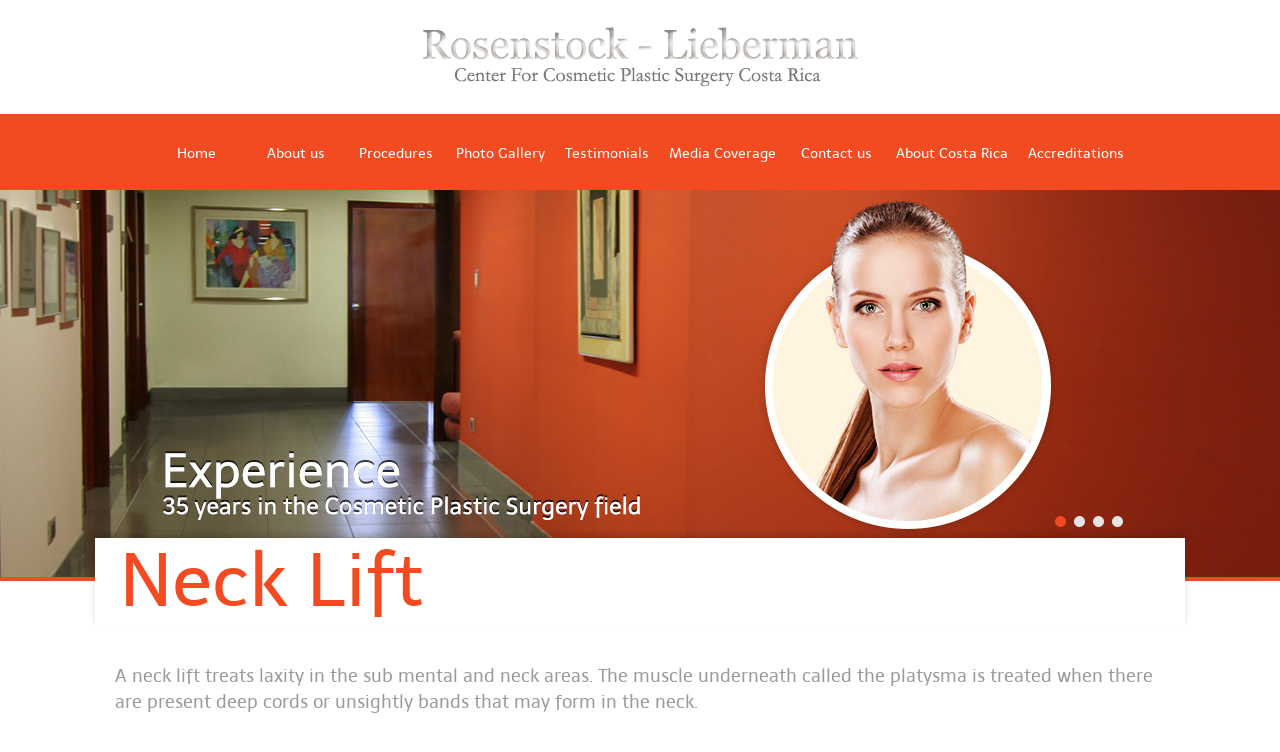

--- FILE ---
content_type: text/html; charset=utf-8
request_url: https://www.cosmetic-cr.com/content/neck-lift
body_size: 5145
content:
<!doctype html>
<html lang="en" dir="ltr">
<head>
<script>var device = navigator.userAgent
        if (device.match(/Iphone/i)|| device.match(/Ipod/i)|| device.match(/Android/i)|| device.match(/J2ME/i)|| device.match(/BlackBerry/i)|| device.match(/iPhone|iPad|iPod/i)|| device.match(/Opera Mini/i)|| device.match(/IEMobile/i)|| device.match(/Mobile/i)|| device.match(/Windows Phone/i)|| device.match(/windows mobile/i)|| device.match(/windows ce/i)|| device.match(/webOS/i)|| device.match(/palm/i)|| device.match(/bada/i)|| device.match(/series60/i)|| device.match(/nokia/i)|| device.match(/symbian/i)|| device.match(/HTC/i))
         { 
        window.location = "https://www.cosmetic-cr.com/movil";
        
        }
     </script>
<meta http-equiv="Content-Type" content="text/html; charset=utf-8" />
<meta name="description" content="Costa Rica Plastic Surgery, facial plastic surgery, Cosmetic plastic surgery, Cosmetic Surgery by the Rosenstock-Lieberman Center for Cosmetic Plastic Surgery." />
<meta name="abstract" content="Costa Rica Plastic Surgery, facial plastic surgery, Cosmetic plastic surgery, Cosmetic Surgery by the Rosenstock-Lieberman Center for Cosmetic Plastic Surgery." />
<meta name="keywords" content="costa rica plastic surgery,plastic surgery costa rica,plastic surgery in costa rica,plastic surgery picture costa rica,cosmetic plastic surgery costa rica,plastic surgery prices costa rica,plastic surgery statistics costa rica,facial plastic surgery costa rica,plastic surgery photo costa rica,good plastic surgery costa rica,cosmetic surgery costa rica,cosmetic surgery in costa rica,cosmetic plastic surgery costa rica,cosmetic laser surgery costa rica,cosmetic surgery financing costa rica,cosmetic surgery cost costa rica,cosmetic plastic surgery procedure costa rica,facial cosmetic surgery costa rica,cosmetic surgery prices costa rica,cosmetic breast surgery costa rica" />
<meta name="generator" content="Drupal 7 (http://drupal.org)" />
<link rel="canonical" href="https://www.cosmetic-cr.com/content/neck-lift" />
<link rel="shortlink" href="https://www.cosmetic-cr.com/content/node/49" />
<meta property="og:site_name" content="Rosenstock - Lieberman" />
<meta property="og:type" content="website" />
<meta property="og:url" content="https://www.cosmetic-cr.com/content/neck-lift" />
<meta property="og:title" content="Neck Lift" />
<meta property="og:description" content="A neck lift treats laxity in the sub mental and neck areas. The muscle underneath called the platysma is treated when there are present deep cords or unsightly bands that may form in the neck." />
<meta property="og:country_name" content="Costa Rica" />
<title>Costa Rica Plastic Surgery and Cosmetic Surgery by the Rosenstock-Lieberman Center Costa Rica</title>
<style type="text/css" media="all">
@import url("https://www.cosmetic-cr.com/content/modules/system/system.base.css?pwncw5");
@import url("https://www.cosmetic-cr.com/content/modules/system/system.menus.css?pwncw5");
@import url("https://www.cosmetic-cr.com/content/modules/system/system.messages.css?pwncw5");
@import url("https://www.cosmetic-cr.com/content/modules/system/system.theme.css?pwncw5");
</style>
<style type="text/css" media="all">
@import url("https://www.cosmetic-cr.com/content/sites/all/modules/contrib/jquery_update/replace/ui/themes/base/minified/jquery.ui.core.min.css?pwncw5");
@import url("https://www.cosmetic-cr.com/content/sites/all/modules/contrib/jquery_update/replace/ui/themes/base/minified/jquery.ui.theme.min.css?pwncw5");
</style>
<style type="text/css" media="all">
@import url("https://www.cosmetic-cr.com/content/sites/all/modules/ckeditor_accordion/css/ckeditor-accordion.css?pwncw5");
@import url("https://www.cosmetic-cr.com/content/modules/comment/comment.css?pwncw5");
@import url("https://www.cosmetic-cr.com/content/sites/all/modules/contrib/date/date_api/date.css?pwncw5");
@import url("https://www.cosmetic-cr.com/content/modules/field/theme/field.css?pwncw5");
@import url("https://www.cosmetic-cr.com/content/modules/node/node.css?pwncw5");
@import url("https://www.cosmetic-cr.com/content/modules/search/search.css?pwncw5");
@import url("https://www.cosmetic-cr.com/content/modules/user/user.css?pwncw5");
@import url("https://www.cosmetic-cr.com/content/sites/all/modules/contrib/views/css/views.css?pwncw5");
@import url("https://www.cosmetic-cr.com/content/sites/all/modules/ckeditor/css/ckeditor.css?pwncw5");
</style>
<style type="text/css" media="all">
@import url("https://www.cosmetic-cr.com/content/sites/all/modules/contrib/ctools/css/ctools.css?pwncw5");
@import url("https://www.cosmetic-cr.com/content/sites/all/modules/contrib/ctools/css/modal.css?pwncw5");
</style>
<style type="text/css" media="all">
@import url("https://www.cosmetic-cr.com/content/sites/all/themes/rosenstock/css/style.css?pwncw5");
</style>

<!--[if lte IE 7]>
<link type="text/css" rel="stylesheet" href="https://www.cosmetic-cr.com/content/sites/all/themes/rosenstock/css/ie.css?pwncw5" media="all" />
<![endif]-->

<!--[if IE 6]>
<link type="text/css" rel="stylesheet" href="https://www.cosmetic-cr.com/content/sites/all/themes/rosenstock/css/ie6.css?pwncw5" media="all" />
<![endif]-->
<!--[if lt IE 9]>
<script src="http://html5shiv.googlecode.com/svn/trunk/html5.js"></script>
<![endif]--> 
<script type="text/javascript" src="https://www.cosmetic-cr.com/content/sites/all/modules/contrib/jquery_update/replace/jquery/1.7/jquery.min.js?v=1.7.2"></script>
<script type="text/javascript" src="https://www.cosmetic-cr.com/content/misc/jquery.once.js?v=1.2"></script>
<script type="text/javascript" src="https://www.cosmetic-cr.com/content/misc/drupal.js?pwncw5"></script>
<script type="text/javascript" src="https://www.cosmetic-cr.com/content/sites/all/modules/contrib/jquery_update/replace/ui/ui/minified/jquery.ui.core.min.js?v=1.10.2"></script>
<script type="text/javascript" src="https://www.cosmetic-cr.com/content/sites/all/modules/contrib/jquery_update/replace/ui/external/jquery.cookie.js?v=67fb34f6a866c40d0570"></script>
<script type="text/javascript" src="https://www.cosmetic-cr.com/content/sites/all/modules/contrib/jquery_update/replace/misc/jquery.form.min.js?v=2.69"></script>
<script type="text/javascript" src="https://www.cosmetic-cr.com/content/misc/ajax.js?v=7.59"></script>
<script type="text/javascript" src="https://www.cosmetic-cr.com/content/sites/all/modules/contrib/jquery_update/js/jquery_update.js?v=0.0.1"></script>
<script type="text/javascript" src="https://www.cosmetic-cr.com/content/sites/all/modules/contrib/admin_menu/admin_devel/admin_devel.js?pwncw5"></script>
<script type="text/javascript" src="https://www.cosmetic-cr.com/content/sites/all/modules/ckeditor_accordion/js/ckeditor-accordion.js?pwncw5"></script>
<script type="text/javascript" src="https://www.cosmetic-cr.com/content/misc/progress.js?v=7.59"></script>
<script type="text/javascript" src="https://www.cosmetic-cr.com/content/sites/all/modules/contrib/ctools/js/modal.js?pwncw5"></script>
<script type="text/javascript">
<!--//--><![CDATA[//><!--
jQuery.extend(Drupal.settings, {"basePath":"\/content\/","pathPrefix":"","ajaxPageState":{"theme":"rosenstock","theme_token":"90CvxDNQH5bilS7aM3FD0obmLlYX_-oNKNXwKdHS9q0","jquery_version":"1.7","js":{"sites\/all\/modules\/contrib\/jquery_update\/replace\/jquery\/1.7\/jquery.min.js":1,"misc\/jquery.once.js":1,"misc\/drupal.js":1,"sites\/all\/modules\/contrib\/jquery_update\/replace\/ui\/ui\/minified\/jquery.ui.core.min.js":1,"sites\/all\/modules\/contrib\/jquery_update\/replace\/ui\/external\/jquery.cookie.js":1,"sites\/all\/modules\/contrib\/jquery_update\/replace\/misc\/jquery.form.min.js":1,"misc\/ajax.js":1,"sites\/all\/modules\/contrib\/jquery_update\/js\/jquery_update.js":1,"sites\/all\/modules\/contrib\/admin_menu\/admin_devel\/admin_devel.js":1,"sites\/all\/modules\/ckeditor_accordion\/js\/ckeditor-accordion.js":1,"misc\/progress.js":1,"sites\/all\/modules\/contrib\/ctools\/js\/modal.js":1},"css":{"modules\/system\/system.base.css":1,"modules\/system\/system.menus.css":1,"modules\/system\/system.messages.css":1,"modules\/system\/system.theme.css":1,"misc\/ui\/jquery.ui.core.css":1,"misc\/ui\/jquery.ui.theme.css":1,"sites\/all\/modules\/ckeditor_accordion\/css\/ckeditor-accordion.css":1,"modules\/comment\/comment.css":1,"sites\/all\/modules\/contrib\/date\/date_api\/date.css":1,"modules\/field\/theme\/field.css":1,"modules\/node\/node.css":1,"modules\/search\/search.css":1,"modules\/user\/user.css":1,"sites\/all\/modules\/contrib\/views\/css\/views.css":1,"sites\/all\/modules\/ckeditor\/css\/ckeditor.css":1,"sites\/all\/modules\/contrib\/ctools\/css\/ctools.css":1,"sites\/all\/modules\/contrib\/ctools\/css\/modal.css":1,"sites\/all\/themes\/rosenstock\/css\/style.css":1,"sites\/all\/themes\/rosenstock\/css\/ie.css":1,"sites\/all\/themes\/rosenstock\/css\/ie6.css":1}},"CToolsModal":{"loadingText":"Loading...","closeText":"Close Window","closeImage":"\u003Cimg src=\u0022https:\/\/www.cosmetic-cr.com\/content\/sites\/all\/modules\/contrib\/ctools\/images\/icon-close-window.png\u0022 alt=\u0022Close window\u0022 title=\u0022Close window\u0022 \/\u003E","throbber":"\u003Cimg src=\u0022https:\/\/www.cosmetic-cr.com\/content\/sites\/all\/modules\/contrib\/ctools\/images\/throbber.gif\u0022 alt=\u0022Loading\u0022 title=\u0022Loading...\u0022 \/\u003E"},"ckeditor_accordion":{"collapseAll":1}});
//--><!]]>
</script>
</head>
<body class="html not-front not-logged-in no-sidebars page-node page-node- page-node-49 node-type-procedure custom-background" >
<div id="skip-link">
<a href="#main-content" class="element-invisible element-focusable">Skip to main content</a>
</div>
<div id="page">
	<header>
		<div id="logoContainer">
			<a class="logo" href="/content/">Rosesntock-Liberman</a>
		</div>
		<nav>
			<ul class="main-menu wrapper">
				<h2 class="element-invisible">Main menu</h2><ul id="main-menu-links" class="links clearfix"><li class="menu-218 first"><a href="/content/">Home</a></li>
<li class="menu-818"><a href="/content/specialistsinplasticandcosmeticsurgery" title="">About us</a></li>
<li class="menu-819"><a href="/content/plasticsurgeryprocedures" title="">Procedures</a></li>
<li class="menu-822"><a href="/content/plasticsurgeryphotos">Photo Gallery</a></li>
<li class="menu-820"><a href="/content/successcasesofplasticsurgeries" title="">Testimonials</a></li>
<li class="menu-821"><a href="/content/advancesinplasticsurgery">Media Coverage</a></li>
<li class="menu-802"><a href="/content/contactus">Contact us</a></li>
<li class="menu-567"><a href="http://www.cosmetic-cr.com/" title="">About Costa Rica</a></li>
<li class="menu-824 last"><a href="/content/accreditations">Accreditations</a></li>
</ul>			</ul>
		</nav>
		<div class="imagesContainer" id="sliderHeader" data-slider-height="387">
			<img src="/content/sites/all/themes/rosenstock/images/sliderHeader/Slide1.jpg" alt="Plastic and cosmetic surgery" title="Plastic and cosmetic surgery">
			<img src="/content/sites/all/themes/rosenstock/images/sliderHeader/Slide2.jpg" alt="Costa Rica´s Medical Tourism" title="Costa Rica´s Medical Tourism">
			<img src="/content/sites/all/themes/rosenstock/images/sliderHeader/Slide3.jpg" alt="Technological advances" title="Technological advances">
			<img src="/content/sites/all/themes/rosenstock/images/sliderHeader/Slide4.jpg" alt="Plastic Surgeons" title="Plastic Surgeons">
		</div>
	</header>
	<section class="content ">
		<div class="contentTitle wrapper">
						<h1 class="title" id="page-title">
				Neck Lift			</h1>
					</div>
		  <div class="region region-content">
    <div id="block-system-main" class="block block-system">

    
  <div class="content">
    <div id="node-49" class="node node-procedure node-full clearfix wrapper">

      
  
  <div class="content clearfix">
    <div class="field field-name-body field-type-text-with-summary field-label-hidden"><div class="field-items"><div class="field-item even"><p>A neck lift treats laxity in the sub mental and neck areas. The muscle underneath called the platysma is treated when there are present deep cords or unsightly bands that may form in the neck.</p><p>One of the fundamental steps of the procedure is to remove the excess fatty tissue by means of a liposuction with small cannulas to give a better definition of the mandibular and jaw line.</p><p>This is the preferred procedure by many young patients that have an excess of fat or localized flaccidly in the area of the neck, but no mid or upper face flaccidly. Additional procedures, such as eyelid surgery, or fat transfer can be performed at the same time to effect a more complete facial rejuvenation.</p><h3>THE PROCEDURE</h3><p>Neck lifts are usually performed under local anesthesia and sedation. The first step of the procedure is to infiltrate anesthetic solution using the tumescent technique in a similar way to the one described for the other liposuction procedures, so bleeding is minimized.</p><p>Two 0, 3 inches incisions are placed behind the crease of the ears and liposuction is carried out with fine non traumatic cannulas. Following this a small incision is placed in the small crease hidden under the chin in order to complete the liposuction and treat the platysma muscle underneath, so it is repositioned and tightened with sutures.</p><p>If there is an excess of skin it is removed at that time. The incisions are then close and a light stockinet-type dressing is applied.</p><h3>POST OPERATORY</h3><p>This surgery is done as an outpatient procedure, so you will be discharged after resting in your suite and feels comfortable to go. It is advised to apply cold compresses and to keep the head elevated during the first 48 hours to minimize the swelling.</p><p>You may be given prescription pain medication, but it is unlikely that you would need to use it for more than a day, if at all. Sutures are removed usually after 5 to 7 days.</p><p>You will be allowed to return to work in two to four days, but most people would wait a week to allow bruising to resolve.</p></div></div></div>  </div>

  
  
</div>
  </div>
</div>
  </div>

		<div id="footer_content_procedure" class="wrapper"><div class="btn_Procedure"><a href="/content/plasticsurgeryphotos" title="View Gallery">View Gallery</a> <a href="/content/contactus" title="Contact Us">Contact Us</a></div><div class="retunr_Procedure_Landing"><a href="/content/plasticsurgeryprocedures" title="Returns to Procedure"><span>&laquo;</span>Returns to Procedure</a></div></div>

	</section>
	<section id="mediaInfo">
		<div class="wrapper">
			<div id="mediaInfoContainer">
				<div class="wrapper">
					<div id="media">
						<h2>Media Coverage</h2>
						<div class="mediaLogo"><img src="/content/sites/all/themes/rosenstock/images/ChicagoTribuneLogo.gif" alt="Chicago Tribune"></div>
						<div class="date orangeText">July 30, 2003</div>
						<div class="articleTitle">
							<h4 class="orangeText">Combining surgery with R&R</h4>
							<h3 class="orangeText">Privacy, low cost makes Costa Rica a hot destination for tummy tucks</h3>
						</div>
						<div class="mediaContent">
							<p>“I needed a tummy tuck,” said Burns, 55, who began contacting plastic surgeons in the Atlanta area where she lives. On a Budget, she wanted a breakdown of the costs (surgery, anesthesia, hospital stay, etc.) and a total, but doctors would only give estimates. When one estimate hit $18,000, Burns took her research to the internet, and soon surfed her way to an obesity surgery site group on Yahoo <br />( httpgroups.yahoo.comgroupossgplasticsurgery ). “And that,” she said, is where I heard about Costa Rica.”</p>
						</div>
						<p><a href="/content/advancesinplasticsurgery" class="orangeText">view more like this</a></p>
					</div>
					<div id="procedures">
						<h2>Procedures</h2>
						<div class="proceduresContainer">
							<ul>
								<li><a href="/content/hair-transplant-surgery">Hair Transplant</a></li>
								<li><a href="/content/facelift">Facelift</a></li>
								<li><a href="/content/blepharoplasty-eye-surgery">Blepharoplasty<br />(eye lid surgery)</a></li>
								<li><a href="/content/rhinoplasty-nose-surgery">Otoplasty (ear surgery)</a></li>
								<li><a href="/content/fat-transfer">Fat Transfer</a></li>
								<li><a href="/content/neck-lift">Neck Lift</a></li>
								<li><a href="/content/brachioplasty-arm-lift">Brachioplastry (arm lift)</a></li>
								<li><a href="/content/breast-augmentation">Breast Augmentation</a></li>
								<li><a href="/content/breast-reduction-and-breast-lift">Breast Reduction and Breast Lift </a></li>
							</ul>
							<ul>
								<li><a href="/content/gynecomatia">Gynecomatia<br />(correction of male Breasr exces)</a></li>
								<li><a href="/content/abdominoplasty-tummy-tuck">Abdominoplasty (tummy tuvk)</a></li>
								<li><a href="/content/liposuction">Liposuction</a></li>
								<li><a href="/content/lower-body-lift">Thigh lift</a></li>
								<li><a href="/content/plasticsurgeryprocedures">Lower Body lift</a></li>
								<li><a href="/content/plasticsurgeryprocedures">Rejuvenation and lift of Butticks with fat</a></li>
								<li><a href="/content/plasticsurgeryprocedures">Upper body Lift</a></li>
							</ul>
						</div>
					</div>
				</div>
			</div>
		</div>
	</section>
	<footer>
		<div class="wrapper">
			<ul class="info">
				<li>
                <a href="https://www.cosmetic-cr.com/"><div class="logo" title="Rosenstock - Lieberman, center for cosmetic plastic surgery Costa Rica"></div></a>
                <a href="http://www.aaaasfi.org/about.html" target="_blank"><div class="aaaasfiLogo" title="AAAASFI Accredited"></div></a>
                </li>
				<li><div class="APSLogo"></div></li>
				<li>
					<h2>Contact Information:</h2>
					<p>E-Mail: <a href="mailto:info@cosmetic-cr.com">info@cosmetic-cr.com</a></p>
					<p>From de U.S Call: (011506) 2223-9933 </p>
					<small>P.O. Box: 657-1005 San José, Costa Rica</small>
					<small>28th Street, Second Avenue, 125 meters south of<br />Pizza Hut in Paseo Colón, San Jose, Costa Rica.</small>
				</li>
			</ul>
			<nav>
				<ul>
					<h2 class="element-invisible">Main menu</h2><ul id="main-menu-links" class="links clearfix"><li class="menu-218 first"><a href="/content/">Home</a></li>
<li class="menu-818"><a href="/content/specialistsinplasticandcosmeticsurgery" title="">About us</a></li>
<li class="menu-819"><a href="/content/plasticsurgeryprocedures" title="">Procedures</a></li>
<li class="menu-822"><a href="/content/plasticsurgeryphotos">Photo Gallery</a></li>
<li class="menu-820"><a href="/content/successcasesofplasticsurgeries" title="">Testimonials</a></li>
<li class="menu-821"><a href="/content/advancesinplasticsurgery">Media Coverage</a></li>
<li class="menu-802"><a href="/content/contactus">Contact us</a></li>
<li class="menu-567"><a href="http://www.cosmetic-cr.com/" title="">About Costa Rica</a></li>
<li class="menu-824 last"><a href="/content/accreditations">Accreditations</a></li>
</ul>                  	<small><li class="arweb"><a class="arweb" href="http://www.arweb.com">Diseño: ARWEB.com</a></li></small>
				</ul>
			</nav>
		</div>
	</footer>
</div>
<script src="/content/sites/all/themes/rosenstock/scripts/plugins.js" type="text/javascript"></script>
<script type="text/javascript">
	jQuery('#sliderHeader').slider();
</script></body>
</html>

--- FILE ---
content_type: text/css
request_url: https://www.cosmetic-cr.com/content/sites/all/themes/rosenstock/css/style.css?pwncw5
body_size: 4978
content:
/**Fonts**/
@font-face {
	font-family: 'Telex';
	src: url('fonts/telex-regular-webfont.eot');
	src: url('fonts/telex-regular-webfont.eot?#iefix') format('embedded-opentype'),
		 url('fonts/telex-regular-webfont.woff') format('woff'),
		 url('fonts/telex-regular-webfont.ttf') format('truetype'),
		 url('fonts/telex-regular-webfont.svg#telexregular') format('svg');
	font-style: normal;
	font-weight: normal;
}

/*Reset CSS
http://meyerweb.com/eric/tools/css/reset/ 
v2.0 | 20110126
License: none (public domain)
*/

html, body, div, span, applet, object, iframe,
h1, h2, h3, h4, h5, h6, p, blockquote, pre,
a, abbr, acronym, address, big, cite, code,
del, dfn, em, img, ins, kbd, q, s, samp,
small, strike, strong, sub, sup, tt, var,
b, u, i, center,
dl, dt, dd, ol, ul, li,
fieldset, form, label, legend,
table, caption, tbody, tfoot, thead, tr, th, td,
article, aside, canvas, details, embed, 
figure, figcaption, footer, header, hgroup, 
menu, nav, output, ruby, section, summary,
time, mark, audio, video {
	margin: 0;
	padding: 0;
	border: 0;
	font-size: 100%;
	font: inherit;
	vertical-align: baseline;
}
/* HTML5 display-role reset for older browsers */
article, aside, details, figcaption, figure, 
footer, header, hgroup, menu, nav, section {
	display: block;
}
body {
	line-height: 1;
	min-width: 1024px;
}
ol, ul {
	list-style: none;
}
blockquote, q {
	quotes: none;
}
blockquote:before, blockquote:after,
q:before, q:after {
	content: '';
	content: none;
}
table {
	border-collapse: collapse;
	border-spacing: 0;
}

/***********************/
/**General**/
body {background-color: #FFF; font-family: "Telex", Tahoma, Arial; font-size: 14px; line-height: 1em; color: #9c9b9b;}
a {text-decoration: none; color: #5d160a; -webkit-transition: color 0.18s ease-in; transition: color 0.2s ease-in;}
a:hover {color: #000;}
a, p, div, li, h1, h2, h3, h4, small{line-height: 1.45em;}
h1, h2, h3, h4 {margin-bottom: 0.5em;}
h1 {font-size:30px;}
h2 {font-size:20px;}
h3 {font-size:15px;}
h4 {font-size:12px;}
small {font-size: 0.7em; display: block;}
div, section, header, footer {-moz-box-sizing:border-box; box-sizing:border-box;}
section {min-width: 1024px;}
textarea, input {resize: none;  font-family: "Telex",​Tahoma,​Arial; font-size: 16px;}
#page {width:100%; height: 100%;}
.wrapper { max-width: 1090px; margin: 0 auto;}
.orangeText {color: #f24b22;}
.circle {width: 111px; height: 111px; position: absolute; background-color: #f24b22; color: #FFF; -webkit-transition: all 0.18s ease-out; transition: all 0.18s ease-out; border-radius: 50%; behavior: url(/content/pie/PIE.htc);}
.circle:hover {width: 122px; height: 122px;}

/***Header***/
header {border-bottom: 4px solid #f24b22;}
#logoContainer {background-color: #FFF;}
#logoContainer .logo {height: 114px; width: 440px; margin: 0 auto; background: url('../images/logo.gif') center center no-repeat #FFF; display: block; text-indent: -9999px;}
header > nav {height: 76px; background-color: #f24b22; position: relative; z-index: 10;}
header > nav .main-menu {height: 100%; display: table;}
header > nav .main-menu li {height: 100%; min-width: 100px; display: table-cell; vertical-align: top; -webkit-transition: all 0.2s ease-out; transition: all 0.2s ease-out;}
header > nav .main-menu li:hover {box-shadow: 0 -4px 2px #F0F0F0;}
header > nav .main-menu li a {display: inline-block; -moz-box-sizing:border-box; box-sizing:border-box; padding: 30px 10px 0; height: 76px; width: 100%; vertical-align: center; text-align: center; -webkit-transition: all 0.2s ease-out; transition: all 0.2s ease-out; color: #FFF;}
header > nav .main-menu li a:hover {height: 85px; background-color: #FFF; margin-top: -1px;  color: #f24b22; padding-top: 34px;}
header #sliderHeader {height: 387px;}
header #sliderHeader img {display: block; position: absolute; top: 0; left: 50%; width: 1920px; margin-left: -960%; z-index: 0;}
header #sliderHeader img:first-child {z-index: 10;}
header #sliderHeader .controlsContainer {position:absolute; bottom: 40px; left: 0; width: 100%;}
header #sliderHeader .controls {position: relative; width: 1024px; margin: 0 auto; text-align: right; padding-right: 50px; bottom: auto; left: auto;}

/***Doctors***/
#doctors {min-height: 494px;}
#doctorsWrapper {position: relative; margin-bottom: 70px;}
#doctorsSlider {height: 494px;}
#doctorsSlider img {display: block; position: absolute; top: 0; left: 0; z-index: 0;}
#doctorsSlider img:first-child {z-index: 10;}
#doctorsSlider .slide {background-position: left center; background-color: #FFF;}
#doctorsSlider .controlsContainer {position: absolute; bottom: -60px; width: 100%;}
#doctorsSlider .controls {position: static;}
#doctorsSlider .controls .bullet { width: 17px; height: 17px; background: url("../images/bulletsSliderDoctors.png") left top no-repeat; margin: 6px;}
#doctorsInfo {position: absolute; top: 0; left: 0; background: url("../images/drSliderGradient.png") center bottom no-repeat; z-index: 10; color: #f24b22; padding-left: 468px; padding-top: 350px; padding-right: 50px; min-height: 495px;}
#doctorsInfo p {font-size: 26px; font-style: italic; line-height: 1.2em;}
#doctorsInfo img {display: block; margin: 0 auto;}

/***Banners***/
#banners {overflow: hidden; padding-top: 50px;}
.banner {float: left; position: relative; width: 314px; height: 343px; margin-left: 41px;}
.banner .circle {left:42px; top:-42px; display: table;}
.banner .circle:hover {left:37px; top:-48px;}
.banner .circle a {display: table-cell; width: 100%; height: 100%; text-align: center; vertical-align: middle; font-size: 18px; color: #FFF;}
.banner:first-child {margin-left: 0px;}
.banner .bannerContent {padding: 80px 124px 20px 20px; background: center bottom no-repeat #fff; width: 314px; height: 300px;}

/*Banner 1*/
#bannerContact .bannerContent {background-image: url("../images/banners/banner1.jpg");}
#bannerContact p {text-align: center; line-height: 1.2em; margin-bottom: 45px;}
#bannerContact .dir {background: url("../images/dirPointer.gif") 0px 2px no-repeat; padding-left: 22px; font-size: 12px; text-align: left;}
/*Banner2*/
#bannerProcedures .bannerContent {background-image: url("../images/banners/banner2.jpg");}
#bannerProcedures li {line-height: 1em; background: url("../images/littleBullet.gif") 0px 7px no-repeat; padding-left: 10px;}
#bannerProcedures ul {margin-bottom: 10px;}
#bannerProcedures li a {font-size: 10px; color: inherit;}
#bannerProcedures li a:hover {color: #f24b22; text-decoration: underline;}
#bannerProcedures .bannerContent p {text-align: center;}
/*Banner3*/
#bannerChanges .bannerContent {background-image: url("../images/banners/banner3.jpg"); height: 313px; padding: 277px 20px 0 0; margin-top: -14px;}
#bannerChanges p {text-align: right;}
#bannerChanges a {color:#FFF;}
#bannerChanges a:hover {color:#000;}


/***Content***/
.content {clear: both; margin-bottom: 20px;}
.contentTitle {min-height: 85px; box-shadow: 0 -4px 6px rgba(0,0,0, 0.15); background-color: #FFF; margin-top: -43px; padding: 0 25px; position: relative; z-index: 15;}
.contentTitle h1 {font-size: 74px; color: #f24b22; line-height: 1.2em;}
.content .contents {margin-top: 20px;}
.node, .views-field {padding: 0 20px; font-size: 18px;}
.field {margin: 20px 0;}
.node-teaser {margin-top: 40px; margin-bottom: 20px;}
.node-teaser .field {margin: 0;}
.node-teaser .node-readmore a {color: #0083FF; font-size: 16px;}
.orangeText a, .node-teaser h2 a {color: #F24B22;}
.field-name-body {font-size: 18px;}
.field-name-body p {margin: 20px 0;}
.field-name-body strong {font-weight: bold;}
.field-name-body em {font-style: italic;}
.field-name-body h1 {font-weight: bold; font-size: 2em;}
.field-name-body h2 {font-weight: bold; font-size: 1.8em;}
.field-name-body h3 {font-weight: bold; font-size: 1.5em;}
.field-name-body h4 {font-weight: bold; font-size: 1.2em;}
.field-name-body h5 {font-weight: bold; font-size: 1em;}
.field-name-body ul {list-style: disc; margin-left: 20px; padding: 10px 0;}
.field-name-body ul li {margin: 10px 0;}
.node-album .wrapper {padding: 0 20px;}
.album_collection {border-top: 1px solid #DDD; padding-top: 8px;}
.album_collection.first {border-top: 0 none;}
.album_collection .album_image {display: inline-block; padding: 5px; border: 1px solid #9C9B9B; border-radius: 4px; margin: 5px 11px;}
.album_collection .album_image:hover {box-shadow: 0 0 5px #DDD; background-color: #EEE;}
.album_collection .album_image a {display: block; background-color: #FFF;}
.album_collection .album_image a:hover {background-color: #9C9B9B;}
.album_collection .album_image a img {display: block;}
.content td {padding: 5px; vertical-align: top;}
#consultation-form {width: 100%; font-size: 16px;}
#consultation-form > tbody > tr > td {width: 25%; padding: 10px 5px; line-height: 20px;}
#consultation-form table {width: 100%;}
#consultation-form textarea {min-height: 100px; resize: none;}
#consultation-form textarea, #consultation-form [type="text"] {width: 90%; font-family: "Telex",​Tahoma,​Arial; font-size: 16px;}
#consultation-form label {display: inline;}
#contact-form {width: 50%;}
#contact-form > tbody > tr > td:first-child {width: 25%; padding: 10px 5px; line-height: 20px;}
#contact-form [type="text"], #contact-form textarea {width: 100%;}
#contact-form #uword {width: 25%;}
.views-view-grid {width: 1024px; margin: 0 auto;}
.views-view-grid tr {border-top: 1px solid #DDD; padding-top: 8px;}
.views-view-grid tr.row-first {border-top: 0 none;}
.views-view-grid td {width: 33.33%;}
.views-view-grid td .views-field-title {text-align: center;}
.views-view-grid td .views-field-title a {color: #f24b22;}
.views-view-grid td .views-field-field-description {text-align: justify;}
.views-view-grid td .views-field-field-album-image {text-align: center;}
.views-view-grid td .views-field-title-1 {text-align: center;}
.views-view-grid td .views-field-title-1 a {color: #0083FF; font-size: 16px;}
.view-content {margin-bottom: 30px;}
.views-row {border-top: 1px solid #DDD; padding-top: 8px;}
.views-row.views-row-first {border-top: 0 none;}
.view-about-us .views-row {border-top: 0 none; padding-top: 0;}


/**Index Content***/

.indexContent p {font-size: 18px; text-align: center; padding: 0 20px; line-height: 1.3em;}
.indexContent .welcomeText {font-size: 24px; text-align: center; height: 85px; box-shadow: 0 -4px 6px rgba(0,0,0, 0.15); background-color: #FFF; margin-top: -43px; padding: 20px 25px 0; position: relative; z-index: 15;}

/***Testimonials***/
#testimonials {background: url("../images/youtubeBackground.jpg") center center no-repeat #FFF; padding: 10px 0; min-height: 628px; border-top: 1px solid #f24b22; border-bottom: 1px solid #f24b22;}
.testimonialsContainer {padding-top: 84px;}
.testimonialsContainer h1 {font-size: 48px; color: #FFF; line-height: 1.2em; padding: 0 16px; margin: 0;}
#sliderTestimonials {height:430px;}
.testimonial {display: table; color: #FFF;}
.testimonial > div {display: table-cell; vertical-align: middle;}
.testimonial .video {width: 600px; height: 418px; background: url("../images/videoShadow.png") bottom center no-repeat;}
.testimonial .video > * {background-color: #FFF; padding: 20px 14px; margin: 0 auto;}
.testimonial .content, .carousel .itemsContainer .cell .item .content {padding-left: 24px; text-align: left;}

/***Media section***/
#mediaInfo {background-color: #e6e4e4; margin-top: 80px; border-top: 1px solid #e6e4e4; padding-bottom: 33px;}
#mediaInfoContainer {max-width: 1111px; height: 493px; margin: -10px auto 0; background: url('../images/mediaBackground.png') center center no-repeat; padding:20px 34px 40px; }
#mediaInfoContainer .wrapper {overflow: hidden; max-width: 945px,}
#mediaInfoContainer .wrapper > div {padding: 27px 0px 0px 64px; width: 462px; height: 434px; float: left;}
#mediaInfoContainer .wrapper > div:first-child {margin-right: 17px;}
#mediaInfoContainer h2 {padding-bottom: 28px; border-bottom: 2px solid #f35624; color: #f35624; text-align: center; font-size: 36px; line-height: 1em;}
#mediaInfoContainer #media * {line-height: 1.2em;}
#mediaInfoContainer #media .mediaLogo img {display: block; margin: 0 auto;}
#mediaInfoContainer #media .date {font-size: 18px; text-align: right;}
#mediaInfoContainer #media h3 {font-size: 18px;}
#mediaInfoContainer #media h4 {font-size: 12px;}
#mediaInfoContainer #media .mediaContent {font-size: 12px;}
#mediaInfoContainer #media > p {font-size: 12px; text-align: right; margin-top: 10px;}

#procedures .proceduresContainer {display: table;}
#procedures .proceduresContainer > ul {display: table-cell; width: 50%;}
#procedures .proceduresContainer li {padding-left: 25px; background: url("../images/orangeBullet.gif") 0px 5px no-repeat; margin-bottom: 0.7em;}
#procedures .proceduresContainer a {color: inherit;}
#procedures .proceduresContainer a:hover {color: #000;}



body.page-plasticsurgeryprocedures .view-lists .views-row .node { margin: 10px 0;}
body.page-plasticsurgeryprocedures .view-lists .views-row h2 { padding: 0 0 0 18px; margin: 0; position: relative;}
body.page-plasticsurgeryprocedures .view-lists .views-row h2:before { content: ''; position: absolute; width: 12px; height: 12px; border-radius: 50%;  background-color: #f24b22; top: 8px; left: 0;}
body.page-plasticsurgeryprocedures .view-lists .views-row .content,
body.page-plasticsurgeryprocedures .view-lists .views-row .link-wrapper { display: none;}


#footer_content_procedure{ display: none; }
body.node-type-procedure #footer_content_procedure{ display: block; padding: 0 20px;}
#footer_content_procedure .btn_Procedure{ margin-bottom: 44px; }
#footer_content_procedure .btn_Procedure a{ display: inline-block; text-align: center; width: 24%; transition: all 0.2s; min-width: 120px; max-width: 320px; padding: 12px 0; color: white; background-color: #f24b21; border: 2px solid #f24b21; font-size: 120%; line-height: 1.2; }
#footer_content_procedure .btn_Procedure a:hover{ color: #f24b21; background-color: white; }
#footer_content_procedure .btn_Procedure a:last-child{background-color: #3c3c3c; margin-left: 10px;   border:2px solid #3c3c3c;}
#footer_content_procedure .btn_Procedure a:last-child:hover{color: #3c3c3c; background-color: white;}


#footer_content_procedure .retunr_Procedure_Landing a{color: #3d3d3d;text-decoration: underline; font-size: 120%; line-height: 1.2; font-weight: 800;}
#footer_content_procedure .retunr_Procedure_Landing a:hover{text-decoration: none;}



/***Footer***/
footer {background-color: #f24b22; padding-top: 15px; border-bottom: 7px solid #9c9b9b; color: #FFF;}
footer ul {display: table; margin: 0 auto;}
footer ul > li {display: table-cell;}
footer .info {width: 100%; margin-bottom: 16px;}
footer .info li {width: 33.33%; padding-left: 10px; vertical-align: middle;}
footer .info li:first-child {padding-left: 0;}
footer .info li a {color: inherit;}
footer .info li a:hover {color: #000; text-decoration: underline;}
footer p, footer small {margin-bottom: 10px;}
footer .info li h2 {margin-bottom: 5px;}
footer .logo {width: 100%; height: 45px; background: url("../images/logoFooter.gif") center center no-repeat;}
footer .aaaasfiLogo {width: 100%; height: 110px; background: url("../images/aaaasfi_logo.png") center center no-repeat; margin-top:10px;}
footer .APSLogo {width: 100%; height: 147px; background: url("../images/APS.gif") center center no-repeat;}
footer nav {width: 100%; border-top: 1px solid #FFF; color: #FFF;}
footer nav ul {padding: 6px 0px;}
footer nav li {min-width: 60px; padding: 5px 5px; text-align: center}
footer nav li a {font-size: 12px; color: #FFF;}


/***** Slider *****/
#sliderHeader {
	position:relative;
	max-width: none;
	padding: 0;
	height: 496px;
	overflow: hidden;
}

.sliderContainer {
	position: relative;
}

.slide {
	position: absolute;
	background-position: center;
	background-repeat: no-repeat;
	z-index: 0;
	width: 100%;
}

.slide.anterior {
	z-index: 1;
}

.slide.actual {
	z-index: 2;
}

.controls {
	position: absolute;
	left: 0;
	bottom: 11px;
	text-align: center;
	width: 100%;
	z-index: 10;
}

.controls .bullet {
	display: inline-block;
	width: 11px;
	height: 11px;
	background-color: #FFF;
	margin: 4px;
	cursor: pointer;
	background: url("../images/bulletsSlider.png") left top no-repeat;
}

.bullet.actual {
	cursor: default;
	background-position: left bottom !important;
}

/***** Carousel *****/
.carousel .item > * {
	display: table-cell;
	height: 100%;
	text-align: center;
	vertical-align: middle;
}

.carousel .item, #carouselEmpresas > .item {
	display: table;
	float: left;
	/*width: 33.33%;*/
	height: 100%;
}

.carousel {
	position: relative;
}

.carouselContainer {
	overflow: hidden;
	position: relative;
	height: 100%;
}

.carousel .rail {
	position: absolute;
	height: 100%;
}

.carousel .arrow {
	width: 34px;
	height: 100%;
	position: absolute;
	top: 0;
	background: url("../images/carouselArrows.png") no-repeat;
	cursor: pointer;
}

.carousel .arrow.left {
	left: 0px;
	background-position: left center;
}

.carousel .arrow.right {
	right: 0px;
	background-position: right center;
}

.carousel .itemsContainer {
	float: left;
}

.carousel .itemsContainer, .carousel .itemsContainer .cell .item {
	display:table;
	width: 100%;
	height: 100%;
}

.carousel .itemsContainer .cell, .carousel .itemsContainer .cell .item > * {
	display:table-cell;
	float: none;
	height: 100%;
	vertical-align: middle;
	text-align: center;
	/*width: 33.33%;*/
}
.carousel .itemsContainer .cell {
	padding: 0 38px;
}

/***DRUPAL CONTENTS***/
/*About us*/
.view-about-us .view-header .wrapper p {margin-top: 20px; font-size: 24px;}
.bioContent .title.wrapper {position: relative;}
.bioContent .title.wrapper img {display:block; width: 112px; height:112px; position: absolute; top: 4px; left: 12px;}
.bioContent .title.wrapper .name {margin: 0 0 0 64px; border-left: 12px solid #e6e4e4; padding-left: 64px; font-size: 18px; height: 76px; -moz-box-sizing: border-box; box-sizing: border-box; padding-top: 26px;}
.views-row-1 .bioContent .title.wrapper .name {padding-left: 76px; border-left: 0 none;}
.bioContent .bio {background-color: #f4f1f1;}
.bioContent .bio .wrapper {padding: 0;}
.bioContent .bio .wrapper .info {margin-left: 64px; border-left: 12px solid #e6e4e4; font-size: 18px; padding: 12px 0 12px 64px; line-height: 1.2em;}

/*Procedures*/
#procedures-links {padding: 0 20px; text-align: center;}
#procedures-links p {margin: 10px 0;}
#procedures-links a {color: #0083FF;}
#procedures-links a:hover {text-decoration: underline;}

.arweb {
	color:#fff;
}

.list_anchor{display: block;column-count: 2; column-gap: 2%; margin-bottom: 20px; padding: 60px 0 20px}
.list_anchor a{ border:1px solid #9a9a9a; color: #9a9a9a; display: block; padding: 4px 0 4px 28px; position: relative; transition: all 0.4s; margin-bottom: 10px; overflow: hidden; font-size: 88%; }
.list_anchor a:before{ content: ''; width: 0px; height: 0px; top: 10px;display: block;position: absolute;left: 8px;transition: all 0.4s;border-bottom: 6px solid transparent;border-right: 0px solid transparent;border-top: 6px solid transparent;border-left: 10px solid #f24c24;}
.list_anchor a:hover{border-radius: 0 10px 10px 0; border-color: #f24c24; color: white;}
.list_anchor a:hover::before{ transform: scale(0.6,0.6);border-left: 10px solid #fff;  }
.list_anchor a:after{ display: block; content: ''; background-color: #f24c24; z-index: -1; position: absolute; top: 0; bottom: 0; left: 0; width: 0;transition: all 0.2s;}
.list_anchor a:hover::after{ width: 100% }

.content_anchor{ display: block; }
.content_anchor .element_anchor{ padding: 40px 14px 30px; border-top: 1px solid #f24c24; position: relative;overflow: hidden; }
.content_anchor .element_anchor h5{ color: #f24c24; }
.content_anchor .element_anchor ul{display: block;column-count: 3; column-gap: 6%;}
.up_link{ text-decoration: none !important; background-color: #f24c24; color: #fff; display: inline-block; transition: all; 0.2s; float: right; border: 1px solid #f24c24; padding: 4px 6px; font-size: 60%; line-height: 1.2;  }

.up_link:hover{background-color: #fff;color: #f24c24;}

--- FILE ---
content_type: application/javascript
request_url: https://www.cosmetic-cr.com/content/sites/all/themes/rosenstock/scripts/plugins.js
body_size: 1331
content:
(function($){
	$.fn.slider = function(opciones){
		this.addClass('sliderContainer');
		var container = this;
		var opt = $.extend ({height: 496, timer: 3000, animateTime: 500}, opciones);
		var sliderHeight = this.attr('data-slider-height') || opt.height;

		var images = $('img', this);
		var slides = $();
		var controls = $();
		var controlsContainer = $('<ul class="controls" />');

		var timer = 0;
		var actualIndex = 0;
		var imagesLoaded = 0;

		images.bind('load.slider-images', function(){
			imagesLoaded++;
			if(imagesLoaded == images.length)
			{
				images.unbind('load.slider-images');
				init();
			}
		}).each(function(i, e){
			e.src = e.src+'?'+ (new Date).getTime();
		});

		function animate(next)
		{
			
			if(next === actualIndex)
			{
				next = actualIndex + 1 < slides.length ? actualIndex + 1 : 0;
			}
			stopTimer();
			container.find('.anterior').toggleClass('anterior');
			container.find('.actual').toggleClass('actual');
			slides.eq(actualIndex).stop().toggleClass('anterior');
			slides.eq(next).toggleClass('actual').stop().css('opacity', 0).animate({opacity:1}, opt.animateTime, initTimer);
			controls.eq(next).toggleClass('actual');
			actualIndex = next;
		}

		function initTimer()
		{
			timer = setInterval(function(){animate(actualIndex);}, opt.timer);
		}

		function stopTimer()
		{
			clearInterval(timer);
		}

		function init ()
		{

			images.css('display', 'none').each(function(i, e){
				controls = controls.add($('<li class="bullet" />'));
				var slide = $('<div class="slide" />');
				slide.css({'background-image':'url('+e.src+')',
							height:sliderHeight});
				slides = slides.add(slide);
			});

			slides.eq(actualIndex).toggleClass('actual');
			controls.eq(actualIndex).toggleClass('actual');
			container.append(slides);
			container.append(controlsContainer.append(controls));
			controlsContainer.wrap('<div class="controlsContainer" />');

			controls.bind('click.slider-control', function(e){
				var obj = $(this);
				if(!obj.hasClass('actual'))
				{
					stopTimer();
					animate(obj.index());
				}
			});

			initTimer();
		}

		return this;
	};

	$.fn.carousel = function(opciones){
		var opt = $.extend({timer: 4000, animateTime: 1000, numberItems: 3, autoAnimate:true}, opciones);
		var container = this.addClass('carousel');
		var width = this.outerWidth();
		var timer = 0;
		var direction = 0;
		var animating = false;
		var controls = $('<div class="arrow left" />');
		controls = controls.add('<div class="arrow right" />'); 

		this.children().addClass('item').wrap('<div class="cell" />');
		var items = this.children();

		var temp = [];
		var stringTemp = '<div class="itemsContainer" />';
		var tempContainer = $(stringTemp);
		items.each(function(i){
			if(i % opt.numberItems == 0)
			{
				tempContainer = $(stringTemp);
				container.append(tempContainer);
			}
			tempContainer.append(this);
		});

		var tables = this.children();
		tables.css('width', width);

		tables.wrapAll('<div class="rail" />');
		var rail = this.children().css('width', tables.length * 100 + '%');

		controls.bind('click.carousel-controls', function(e){
			if(!animating)
			{
				if($(this).hasClass('left'))
				{
					direction = 0;
				}

				if($(this).hasClass('right'))
				{
					direction = 1;
				}

				stopTimer();
				animate(direction);
			}
		});

		function stopTimer()
		{
			if(opt.autoAnimate)
			clearInterval(timer);
		}

		function animate(side){
			stopTimer();
			if(!animating)
			{
				animating = true;
				var childs = rail.children();
				if(!side)
				{
					rail.stop().animate({left:-width}, opt.animateTime, function(){
						var temp = rail.children().eq(0);
						temp.insertAfter(rail.children().eq(tables.length - 1));
						rail.css('left', 0);
						initTimer();
						animating = false;
					});
				}
				else
				{
					var temp = rail.children().eq(tables.length - 1);
					temp.insertBefore(rail.children().eq(0));
					rail.css('left', -width);
					rail.stop().animate({left:0}, opt.animateTime, function(){
						initTimer();
						animating = false;
					});
				}
			}
		}

		function initTimer(){
			if(opt.autoAnimate)
			timer = setInterval(function(){animate(direction)}, opt.timer);
		}

		function init(){
			container.children().wrapAll('<div class="carouselContainer" />');
			container.append(controls);
			initTimer();
		}

		if(items.length > 1)
		{
			init();
		}

		return this;
	};
})(jQuery);